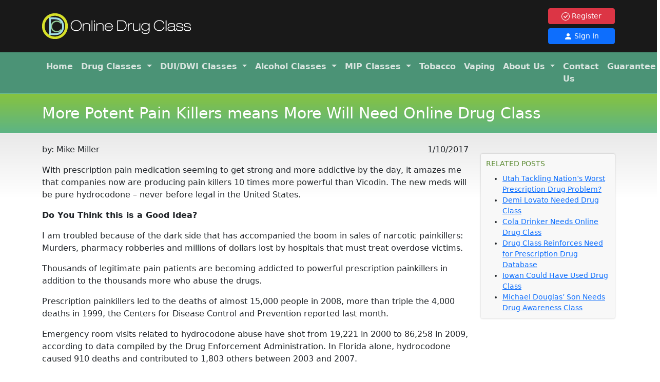

--- FILE ---
content_type: text/html; charset=utf-8
request_url: https://www.onlinedrugclass.com/blog/post/more-potent-pain-killers-means-more-will-need-online-drug-class
body_size: 4830
content:
<!DOCTYPE html>
<html lang="en">
<head>
    <meta charset="utf-8" />
    <meta name="viewport" content="width=device-width, initial-scale=1">
    <title>More Potent Pain Killers means More Will Need Online Drug Class</title>
    <meta property="og:title" content="More Potent Pain Killers means More Will Need Online Drug Class" />
            <link rel="canonical" href="https://www.onlinedrugclass.com/blog/post/more-potent-pain-killers-means-more-will-need-online-drug-class" />
            <meta property="og:url" content="https://www.onlinedrugclass.com/blog/post/more-potent-pain-killers-means-more-will-need-online-drug-class" />
    <link rel="stylesheet" href="/dist/site.css?v=5iLDG92vKh_-ijMClmEKUkImLxGaRd1d4Morb9bEauU" />
    <script async src="https://www.googletagmanager.com/gtag/js?id=AW-969079372"></script>
    <script>
        window.dataLayer = window.dataLayer || [];
        function gtag() { dataLayer.push(arguments); }
        gtag('js', new Date());
        gtag('config', 'G-14Q2P88MD0');
        gtag('config', 'AW-969079372');
    </script>
    <link rel="apple-touch-icon" sizes="180x180" href="/apple-touch-icon.png">
	<link rel="icon" type="image/png" sizes="32x32" href="/favicon-32x32.png">
	<link rel="icon" type="image/png" sizes="16x16" href="/favicon-16x16.png">
	<link rel="manifest" href="/site.webmanifest">
    


</head>
<body itemscope itemtype="http://schema.org/WebPage" class="">
    <div class="top-header">
    <div class="container">
        <div class="top-grid">
            <div class="top-logo">
                <a href="/">
                    <img alt="Online Drug Class"
                         src="/images/logo.png" title="Online Drug Class" class="img-fluid" />
                </a>
            </div>
            <div class="top-buttons">
                <div class="d-grid gap-2">
                    <a class="btn btn-danger btn-sm " href="/Enroll">
                        <svg xmlns="http://www.w3.org/2000/svg" width="16" height="16" fill="currentColor" class="bi bi-check-circle" viewBox="0 0 16 16">
    <path d="M8 15A7 7 0 1 1 8 1a7 7 0 0 1 0 14zm0 1A8 8 0 1 0 8 0a8 8 0 0 0 0 16z" />
    <path d="M10.97 4.97a.235.235 0 0 0-.02.022L7.477 9.417 5.384 7.323a.75.75 0 0 0-1.06 1.06L6.97 11.03a.75.75 0 0 0 1.079-.02l3.992-4.99a.75.75 0 0 0-1.071-1.05z" />
</svg>
                        Register
                    </a>
                    <a href="https://member.onlinedrugclass.com" class="btn btn-primary btn-sm ">
                        <svg xmlns="http://www.w3.org/2000/svg" width="16" height="16" fill="currentColor" class="bi bi-person-fill" viewBox="0 0 16 16">
    <path d="M3 14s-1 0-1-1 1-4 6-4 6 3 6 4-1 1-1 1zm5-6a3 3 0 1 0 0-6 3 3 0 0 0 0 6" />
</svg> Sign In
                    </a>
                </div>
            </div>
        </div>
    </div>
</div>

    <nav class="navbar navbar-expand-lg navbar-dark navbar-main">
    <div class="container">
        <button class="navbar-toggler" type="button" data-bs-toggle="collapse" data-bs-target="#navbarSupportedContent" aria-controls="navbarSupportedContent" aria-expanded="false" aria-label="Toggle navigation">
            <span class="navbar-toggler-icon"></span>
        </button>
        <div class="collapse navbar-collapse" id="navbarSupportedContent">
            <ul class="navbar-nav me-auto mb-2 mb-lg-0">
                <li id="menu-home" class="nav-item"><a class="nav-link" href="/">Home</a></li>
                <li id="menu-drugclass" class="nav-item dropdown">
                    <a class="nav-link dropdown-toggle" href="#" role="button" data-bs-toggle="dropdown" aria-expanded="false">
                        Drug <span class="d-none d-xl-inline">Classes</span>
                    </a>
                    <ul class="dropdown-menu">
                        <li><a class="dropdown-item" href="/DrugClass">All Drug Classes</a></li>
                        <li><a class="dropdown-item" href="/substance-abuse-class">Substance Abuse Classes</a></li>
                        <li><a class="dropdown-item" href="/DrugClass/4-hour-drug-awareness">4 Hour</a></li>
                        <li><a class="dropdown-item" href="/DrugClass/8-Hour-Level-1">8 Hour</a></li>
                        <li><a class="dropdown-item" href="/DrugClass/12-Hour-Level-2">12 Hour</a></li>
                        <li><a class="dropdown-item" href="/DrugClass/15-Hour-Drug-Education">15 Hour</a></li>
                        <li><a class="dropdown-item" href="/DrugClass/16-Hour-Level-2">16 Hour</a></li>
                        <li><a class="dropdown-item" href="/DrugClass/20-Hour-Level-2">20 Hour</a></li>
                        <li><a class="dropdown-item" href="/DrugClass/24-Hour-Level-3">24 Hour</a></li>
                        <li><a class="dropdown-item" href="/DrugClass/pc1000-dej">26 Hour PC-1000/DEJ</a></li>
                        <li><a class="dropdown-item" href="/DrugClass/marijuana-education-program">Marijuana</a></li>
                        <li><a class="dropdown-item" href="/DrugClass/Spanish">Spanish</a></li>
                    </ul>
                </li>
                <li id="menu-dui" class="nav-item dropdown">
                    <a class="nav-link dropdown-toggle" href="#" role="button" data-bs-toggle="dropdown" aria-expanded="false">
                        DUI/DWI <span class="d-none d-xl-inline">Classes</span>
                    </a>
                    <ul class="dropdown-menu">
                        <li><a class="dropdown-item" href="/dui">All DUI Classes</a></li>
                        <li><a class="dropdown-item" href="/dui/victim-impact-panel">Victim Impact Panel</a></li>
                        <li><a class="dropdown-item" href="/dui/spanish">Spanish</a></li>
                    </ul>
                </li>
                <li id="menu-alcohol" class="nav-item dropdown">
                    <a class="nav-link dropdown-toggle" href="#" role="button" data-bs-toggle="dropdown" aria-expanded="false">
                        Alcohol <span class="d-none d-xl-inline">Classes</span>
                    </a>
                    <ul class="dropdown-menu">
                        <li><a class="dropdown-item" href="/AlcoholAwarenessClass">All Alcohol Classes</a></li>
                        <li><a class="dropdown-item" href="/AlcoholAwarenessClass/8-Hour-Level-1">8 Hour</a></li>
                        <li><a class="dropdown-item" href="/AlcoholAwarenessClass/12-Hour-Level-2">12 Hour</a></li>
                        <li><a class="dropdown-item" href="/AlcoholAwarenessClass/16-Hour-Level-2">16 Hour</a></li>
                        <li><a class="dropdown-item" href="/AlcoholAwarenessClass/20-Hour-Level-2/AlcoholAwarenessClass/20-Hour-Level-2">20 Hour</a></li>
                        <li><a class="dropdown-item" href="/AlcoholAwarenessClass/24-Hour-Level-3">24 Hour</a></li>
                    </ul>
                </li>
                <li id="menu-mip" class="nav-item dropdown">
                    <a class="nav-link dropdown-toggle" href="#" role="button" data-bs-toggle="dropdown" aria-expanded="false">
                        MIP <span class="d-none d-xl-inline">Classes</span>
                    </a>
                    <ul class="dropdown-menu">
                        <li><a class="dropdown-item" href="/MIPClass">All MIP Classes</a></li>
                        <li><a class="dropdown-item" href="/MIPClass/8-Hour-Level-1">8 Hour</a></li>
                        <li><a class="dropdown-item" href="/MIPClass/12-Hour-Level-2">12 Hour</a></li>
                        <li><a class="dropdown-item" href="/MIPClass/16-Hour-Level-2">16 Hour</a></li>
                        <li><a class="dropdown-item" href="/MIPClass/24-Hour-Level-3">24 Hour</a></li>
                    </ul>
                </li>
                <li id="menu-tobacco" class="nav-item"><a class="nav-link" href="/Tobacco-Awareness-Class">Tobacco</a></li>
                <li id="menu-vaping" class="nav-item"><a class="nav-link" href="/vaping-class">Vaping</a></li>
                <li id="menu-about" class="nav-item dropdown">
                    <a class="nav-link dropdown-toggle" href="#" role="button" data-bs-toggle="dropdown" aria-expanded="false">
                        About Us
                    </a>
                    <ul class="dropdown-menu">
                        <li><a class="dropdown-item" href="/Home/about">About Us</a></li>
                        <li><a class="dropdown-item" href="/home/bbb-approved">BBB A+ Rating</a></li>
                        <li><a class="dropdown-item" href="/Home/certificate">Completion Certificate</a></li>
                        <li><a class="dropdown-item" href="/Home/Testimonials">Testimonials</a></li>
                    </ul>
                </li>
                <li id="menu-contact" class="nav-item"><a class="nav-link" href="/Home/Contact">Contact Us</a></li>
                <li id="menu-guarantee" class="nav-item"><a class="nav-link" href="/Home/Guarantee">Guarantee</a></li>
            </ul>
        </div>
    </div>
</nav>
        <div b-l2t0oxv9wx class="top-banner">
            <div b-l2t0oxv9wx class="container">
                <h1 b-l2t0oxv9wx>More Potent Pain Killers means More Will Need Online Drug Class</h1>
            </div>
        </div>
    <div b-l2t0oxv9wx class="body-wrapper">
        <div b-l2t0oxv9wx class="container body-container">
            <div class="row blog-post">
    <div class="col-sm-8 col-lg-9">
        <div class="row">
            <div class="col-sm-6">
                by: <span>Mike Miller</span>
            </div>
            <div class="col-sm-6 text-end">
                1/10/2017
            </div>
        </div>
        <div class="content my-3">
             <p>With prescription pain medication seeming to get strong and more addictive by the day, it amazes me that companies now are producing pain killers 10 times more powerful than Vicodin. The new meds will be pure hydrocodone &ndash; never before legal in the United States.</p>
<p><strong>Do You Think this is a Good Idea?</strong></p>
<p>I am troubled because of the dark side that has accompanied the boom in sales of narcotic painkillers: Murders, pharmacy robberies and millions of dollars lost by hospitals that must treat overdose victims.</p>
<p>Thousands of legitimate pain patients are becoming addicted to powerful prescription painkillers in addition to the thousands more who abuse the drugs.</p>
<p>Prescription painkillers led to the deaths of almost 15,000 people in 2008, more than triple the 4,000 deaths in 1999, the Centers for Disease Control and Prevention reported last month.</p>
<p>Emergency room visits related to hydrocodone abuse have shot from 19,221 in 2000 to 86,258 in 2009, according to data compiled by the Drug Enforcement Administration. In Florida alone, hydrocodone caused 910 deaths and contributed to 1,803 others between 2003 and 2007.</p>
<p><strong>What is Hydrocodone?</strong></p>
<p>Hydrocodone belongs to family of drugs known as opiates or opioids because they are chemically similar to opium. They include morphine, heroin, oxycodone, codeine, methadone and hydromorphone.</p>
<p>Opiates block pain but also unleash intense feelings of well-being and can create physical dependence. The withdrawal symptoms are also intense, with users complaining of cramps, diarrhea, muddled thinking, nausea and vomiting.</p>
<p>After a while, opiates stop working, forcing users to take stronger doses or to try slightly different chemicals.</p>
<p>You&rsquo;ve got a person on your product for life, and a doctor&rsquo;s got a patient who&rsquo;s never going to miss an appointment, because if they did and they didn&rsquo;t get their prescription, they would feel very sick. It&rsquo;s a terrific business model, and that&rsquo;s what these companies want to get in on.</p>
<p><strong>How to Stop the Abuse</strong></p>
<p>Under pressure from the government, Purdue Pharma last year debuted a new OxyContin pill formula that &ldquo;squishes&rdquo; instead of crumbling when someone tries to crush it.</p>
<p>But Zogenix, whose drug is time-released but crushable, says there is not enough evidence to show that such tamper-resistant reformulations thwart abuse.</p>
<p><strong>Ponder This</strong></p>
<p>Do you think we need more potent painkillers? Any of my readers out there need something stronger than what is on the market? How do painkillers make you feel? I bet one side effect you experience is extreme irritability. Watch for this &ndash; painkillers taken in increasing doses increases irritability in a high percentage of users. Let me know what you think!</p>
        </div>
    </div>
    <div class="col-sm-4 col-lg-3 d-none d-sm-block">
        <div class="widget yellow">
            <h4>Related  Posts</h4>
            <div class="inside">

                <ul>
                        <li>
                            <a href="/blog/post/utah-tackling-nation%E2%80%99s-worst-prescription-drug-problem">Utah Tackling Nation&#x2019;s Worst Prescription Drug Problem?</a>
                        </li>
                        <li>
                            <a href="/blog/post/demi-lovato-needed-drug-class">Demi Lovato Needed Drug Class</a>
                        </li>
                        <li>
                            <a href="/blog/post/cola-drinker-needs-online-drug-class">Cola Drinker Needs Online Drug Class</a>
                        </li>
                        <li>
                            <a href="/blog/post/drug-class-reinforces-need-for-prescription-drug-database">Drug Class Reinforces Need for Prescription Drug Database</a>
                        </li>
                        <li>
                            <a href="/blog/post/iowan-could-have-used-drug-class">Iowan Could Have Used Drug Class</a>
                        </li>
                        <li>
                            <a href="/blog/post/michael-douglas%E2%80%99-son-needs-drug-awareness-class">Michael Douglas&#x2019; Son Needs Drug Awareness Class</a>
                        </li>
                </ul>
            </div>
        </div>
    </div>
</div>

<script type="application/ld&#x2B;json">
    {"@context":"https://schema.org","@type":"BlogPosting","headline":"More Potent Pain Killers means More Will Need Online Drug Class","url":"/blog/post/more-potent-pain-killers-means-more-will-need-online-drug-class","datePublished":"2017-01-10T08:59:00","dateCreated":"2017-01-10T08:59:00","dateModified":"2017-01-10T08:59:00","description":"More Potent Pain Killers means More Will Need Online Drug Class","articleBody":"\u003Cp\u003EWith prescription pain medication seeming to get strong and more addictive by the day, it amazes me that companies now are producing pain killers 10 times more powerful than Vicodin. The new meds will be pure hydrocodone \u0026ndash; never before legal in the United States.\u003C/p\u003E\n\u003Cp\u003E\u003Cstrong\u003EDo You Think this is a Good Idea?\u003C/strong\u003E\u003C/p\u003E\n\u003Cp\u003EI am troubled because of the dark side that has accompanied the boom in sales of narcotic painkillers: Murders, pharmacy robberies and millions of dollars lost by hospitals that must treat overdose victims.\u003C/p\u003E\n\u003Cp\u003EThousands of legitimate pain patients are becoming addicted to powerful prescription painkillers in addition to the thousands more who abuse the drugs.\u003C/p\u003E\n\u003Cp\u003EPrescription painkillers led to the deaths of almost 15,000 people in 2008, more than triple the 4,000 deaths in 1999, the Centers for Disease Control and Prevention reported last month.\u003C/p\u003E\n\u003Cp\u003EEmergency room visits related to hydrocodone abuse have shot from 19,221 in 2000 to 86,258 in 2009, according to data compiled by the Drug Enforcement Administration. In Florida alone, hydrocodone caused 910 deaths and contributed to 1,803 others between 2003 and 2007.\u003C/p\u003E\n\u003Cp\u003E\u003Cstrong\u003EWhat is Hydrocodone?\u003C/strong\u003E\u003C/p\u003E\n\u003Cp\u003EHydrocodone belongs to family of drugs known as opiates or opioids because they are chemically similar to opium. They include morphine, heroin, oxycodone, codeine, methadone and hydromorphone.\u003C/p\u003E\n\u003Cp\u003EOpiates block pain but also unleash intense feelings of well-being and can create physical dependence. The withdrawal symptoms are also intense, with users complaining of cramps, diarrhea, muddled thinking, nausea and vomiting.\u003C/p\u003E\n\u003Cp\u003EAfter a while, opiates stop working, forcing users to take stronger doses or to try slightly different chemicals.\u003C/p\u003E\n\u003Cp\u003EYou\u0026rsquo;ve got a person on your product for life, and a doctor\u0026rsquo;s got a patient who\u0026rsquo;s never going to miss an appointment, because if they did and they didn\u0026rsquo;t get their prescription, they would feel very sick. It\u0026rsquo;s a terrific business model, and that\u0026rsquo;s what these companies want to get in on.\u003C/p\u003E\n\u003Cp\u003E\u003Cstrong\u003EHow to Stop the Abuse\u003C/strong\u003E\u003C/p\u003E\n\u003Cp\u003EUnder pressure from the government, Purdue Pharma last year debuted a new OxyContin pill formula that \u0026ldquo;squishes\u0026rdquo; instead of crumbling when someone tries to crush it.\u003C/p\u003E\n\u003Cp\u003EBut Zogenix, whose drug is time-released but crushable, says there is not enough evidence to show that such tamper-resistant reformulations thwart abuse.\u003C/p\u003E\n\u003Cp\u003E\u003Cstrong\u003EPonder This\u003C/strong\u003E\u003C/p\u003E\n\u003Cp\u003EDo you think we need more potent painkillers? Any of my readers out there need something stronger than what is on the market? How do painkillers make you feel? I bet one side effect you experience is extreme irritability. Watch for this \u0026ndash; painkillers taken in increasing doses increases irritability in a high percentage of users. Let me know what you think!\u003C/p\u003E","author":{"@type":"Person","name":"Mike Miller"}}
</script>




        </div>
    </div>
    
    <footer>
    <div class="container">
        <div class="row d-none d-sm-flex" id="footersitemap">
            <div class="col-sm-3">
                <h3>Online Drug Class</h3>
                <p>
                    Learn more about our company and course offerings.
                </p>
            </div>
            <div class="col-sm-3">
                <h3>Products</h3>
                <p>
                    We have drug, DUI, alcohol, tobacco, vaping and MIP classes available.
                </p>
            </div>
            <div class="col-sm-3">
                <h3>Contact Us</h3><p>
                    Need to talk to us? You can contact using any method below.
                </p>
            </div>
            <div class="col-sm-3">
                <h3>Other Information</h3><p>
                    Have a question? Find answers in our support area and FAQ.
                </p>
            </div>
        </div>
        <div class="row" id="footersitemap2">
            <div class="col-sm-3">
                <ul>
                    <li><a href="/">Home</a></li>
                    <li><a href="/Home/Guarantee">Our Guarantee</a></li>
                    <li><a href="/Home/Contact">Contact Us</a></li>
                    <li><a href="/resources">Resources</a></li>
                </ul>
            </div>
            <div class="col-sm-3 d-none d-sm-block">
                <ul>
                    <li><a href="/DrugClass">Drug Education Classes</a></li>
                    <li><a href="/AlcoholAwarenessClass">Alcohol Awareness Classes</a></li>
                    <li><a href="/MIPClass">MIP Classes</a></li>
                    <li><a href="/Tobacco-Awareness-Class">Youth Tobacco Awareness Class</a></li>
                    <li><a href="/vaping-class">Vaping Awareness Class</a></li>
                </ul>
            </div>
            <div class="col-sm-3 d-none d-sm-block">
                <ul>
                    <li>
                        Online Drug Class<br />
                        711 S. Carson St.
                        Suite 4<br />
                        Carson City, NV 89701
                    </li>
                    <li><a href="/Home/Contact">Use our Contact Form</a></li>
                </ul>
            </div>
            <div class="col-sm-3">
                <ul>
                    <li><a href="/Home/SiteMap">Site Map</a></li>
                    <li><a href="/Home/Frequently-Asked-Questions">FAQ</a></li>
                    <li><a href="/Home/Terms-Of-Use">Terms of Use</a></li>
                    <li><a href="/Home/PrivacyPolicy">Privacy Policy</a></li>
                </ul>
            </div>
        </div>
        <p id="copyright">&copy; 2009-2026 &ndash; Online Drug Class</p>
    </div>
</footer>

    <script src="/lib/jquery/dist/jquery.min.js"></script>
    <script src="/lib/bootstrap/dist/js/bootstrap.bundle.min.js"></script>
    <script src="/dist/js/sitejs.bundle.js?v=AseadstxD4_rYVheHFv25lRyPXoqrNPpgFCGegN1uVo"></script>
    
</body>
</html>
